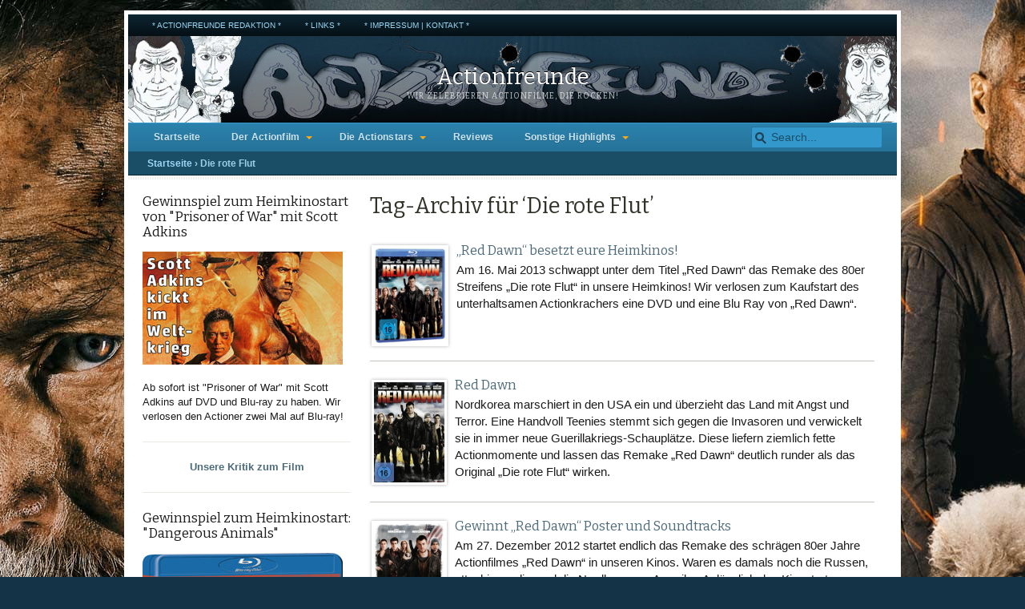

--- FILE ---
content_type: text/html; charset=UTF-8
request_url: https://www.actionfreunde.de/tag/die-rote-flut/
body_size: 14371
content:
<!DOCTYPE html>
<html lang="de">
<head>
	<meta charset="UTF-8" />
	<title>Actionfreunde | Tag-Archiv fürDie rote Flut Archive - Actionfreunde</title>
	<meta name="viewport" content="width=device-width, initial-scale=1.0" />
		<link rel="pingback" href="https://www.actionfreunde.de/xmlrpc.php" />
<meta name='robots' content='index, follow, max-image-preview:large, max-snippet:-1, max-video-preview:-1' />

	<!-- This site is optimized with the Yoast SEO plugin v26.6 - https://yoast.com/wordpress/plugins/seo/ -->
	<link rel="canonical" href="https://www.actionfreunde.de/tag/die-rote-flut/" />
	<meta property="og:locale" content="de_DE" />
	<meta property="og:type" content="article" />
	<meta property="og:title" content="Die rote Flut Archive - Actionfreunde" />
	<meta property="og:url" content="https://www.actionfreunde.de/tag/die-rote-flut/" />
	<meta property="og:site_name" content="Actionfreunde" />
	<meta name="twitter:card" content="summary_large_image" />
	<script type="application/ld+json" class="yoast-schema-graph">{"@context":"https://schema.org","@graph":[{"@type":"CollectionPage","@id":"https://www.actionfreunde.de/tag/die-rote-flut/","url":"https://www.actionfreunde.de/tag/die-rote-flut/","name":"Die rote Flut Archive - Actionfreunde","isPartOf":{"@id":"https://www.actionfreunde.de/#website"},"primaryImageOfPage":{"@id":"https://www.actionfreunde.de/tag/die-rote-flut/#primaryimage"},"image":{"@id":"https://www.actionfreunde.de/tag/die-rote-flut/#primaryimage"},"thumbnailUrl":"https://www.actionfreunde.de/wp-content/uploads/red-dawn-01.jpg","breadcrumb":{"@id":"https://www.actionfreunde.de/tag/die-rote-flut/#breadcrumb"},"inLanguage":"de"},{"@type":"ImageObject","inLanguage":"de","@id":"https://www.actionfreunde.de/tag/die-rote-flut/#primaryimage","url":"https://www.actionfreunde.de/wp-content/uploads/red-dawn-01.jpg","contentUrl":"https://www.actionfreunde.de/wp-content/uploads/red-dawn-01.jpg","width":337,"height":450,"caption":"Gewinnt \"Red Dawn\" auf DVD oder Blu Ray!"},{"@type":"BreadcrumbList","@id":"https://www.actionfreunde.de/tag/die-rote-flut/#breadcrumb","itemListElement":[{"@type":"ListItem","position":1,"name":"Startseite","item":"https://www.actionfreunde.de/"},{"@type":"ListItem","position":2,"name":"Die rote Flut"}]},{"@type":"WebSite","@id":"https://www.actionfreunde.de/#website","url":"https://www.actionfreunde.de/","name":"Actionfreunde","description":"Wir zelebrieren Actionfilme, die rocken!","potentialAction":[{"@type":"SearchAction","target":{"@type":"EntryPoint","urlTemplate":"https://www.actionfreunde.de/?s={search_term_string}"},"query-input":{"@type":"PropertyValueSpecification","valueRequired":true,"valueName":"search_term_string"}}],"inLanguage":"de"}]}</script>
	<!-- / Yoast SEO plugin. -->


<link rel="alternate" type="application/rss+xml" title="Actionfreunde &raquo; Feed" href="https://www.actionfreunde.de/feed/" />
<link rel="alternate" type="application/rss+xml" title="Actionfreunde &raquo; Kommentar-Feed" href="https://www.actionfreunde.de/comments/feed/" />
<link rel="alternate" type="application/rss+xml" title="Actionfreunde &raquo; Die rote Flut Schlagwort-Feed" href="https://www.actionfreunde.de/tag/die-rote-flut/feed/" />
<style id='wp-img-auto-sizes-contain-inline-css' type='text/css'>
img:is([sizes=auto i],[sizes^="auto," i]){contain-intrinsic-size:3000px 1500px}
/*# sourceURL=wp-img-auto-sizes-contain-inline-css */
</style>
<link rel='stylesheet' id='twb-open-sans-css' href='https://www.actionfreunde.de/wp-content/uploads/fonts/a0836a10dcd59be781fc406e184a2f31/font.css?v=1669582717' type='text/css' media='all' />
<link rel='stylesheet' id='twbbwg-global-css' href='https://www.actionfreunde.de/wp-content/plugins/photo-gallery/booster/assets/css/global.css?ver=1.0.0' type='text/css' media='all' />
<style id='wp-emoji-styles-inline-css' type='text/css'>

	img.wp-smiley, img.emoji {
		display: inline !important;
		border: none !important;
		box-shadow: none !important;
		height: 1em !important;
		width: 1em !important;
		margin: 0 0.07em !important;
		vertical-align: -0.1em !important;
		background: none !important;
		padding: 0 !important;
	}
/*# sourceURL=wp-emoji-styles-inline-css */
</style>
<style id='wp-block-library-inline-css' type='text/css'>
:root{--wp-block-synced-color:#7a00df;--wp-block-synced-color--rgb:122,0,223;--wp-bound-block-color:var(--wp-block-synced-color);--wp-editor-canvas-background:#ddd;--wp-admin-theme-color:#007cba;--wp-admin-theme-color--rgb:0,124,186;--wp-admin-theme-color-darker-10:#006ba1;--wp-admin-theme-color-darker-10--rgb:0,107,160.5;--wp-admin-theme-color-darker-20:#005a87;--wp-admin-theme-color-darker-20--rgb:0,90,135;--wp-admin-border-width-focus:2px}@media (min-resolution:192dpi){:root{--wp-admin-border-width-focus:1.5px}}.wp-element-button{cursor:pointer}:root .has-very-light-gray-background-color{background-color:#eee}:root .has-very-dark-gray-background-color{background-color:#313131}:root .has-very-light-gray-color{color:#eee}:root .has-very-dark-gray-color{color:#313131}:root .has-vivid-green-cyan-to-vivid-cyan-blue-gradient-background{background:linear-gradient(135deg,#00d084,#0693e3)}:root .has-purple-crush-gradient-background{background:linear-gradient(135deg,#34e2e4,#4721fb 50%,#ab1dfe)}:root .has-hazy-dawn-gradient-background{background:linear-gradient(135deg,#faaca8,#dad0ec)}:root .has-subdued-olive-gradient-background{background:linear-gradient(135deg,#fafae1,#67a671)}:root .has-atomic-cream-gradient-background{background:linear-gradient(135deg,#fdd79a,#004a59)}:root .has-nightshade-gradient-background{background:linear-gradient(135deg,#330968,#31cdcf)}:root .has-midnight-gradient-background{background:linear-gradient(135deg,#020381,#2874fc)}:root{--wp--preset--font-size--normal:16px;--wp--preset--font-size--huge:42px}.has-regular-font-size{font-size:1em}.has-larger-font-size{font-size:2.625em}.has-normal-font-size{font-size:var(--wp--preset--font-size--normal)}.has-huge-font-size{font-size:var(--wp--preset--font-size--huge)}.has-text-align-center{text-align:center}.has-text-align-left{text-align:left}.has-text-align-right{text-align:right}.has-fit-text{white-space:nowrap!important}#end-resizable-editor-section{display:none}.aligncenter{clear:both}.items-justified-left{justify-content:flex-start}.items-justified-center{justify-content:center}.items-justified-right{justify-content:flex-end}.items-justified-space-between{justify-content:space-between}.screen-reader-text{border:0;clip-path:inset(50%);height:1px;margin:-1px;overflow:hidden;padding:0;position:absolute;width:1px;word-wrap:normal!important}.screen-reader-text:focus{background-color:#ddd;clip-path:none;color:#444;display:block;font-size:1em;height:auto;left:5px;line-height:normal;padding:15px 23px 14px;text-decoration:none;top:5px;width:auto;z-index:100000}html :where(.has-border-color){border-style:solid}html :where([style*=border-top-color]){border-top-style:solid}html :where([style*=border-right-color]){border-right-style:solid}html :where([style*=border-bottom-color]){border-bottom-style:solid}html :where([style*=border-left-color]){border-left-style:solid}html :where([style*=border-width]){border-style:solid}html :where([style*=border-top-width]){border-top-style:solid}html :where([style*=border-right-width]){border-right-style:solid}html :where([style*=border-bottom-width]){border-bottom-style:solid}html :where([style*=border-left-width]){border-left-style:solid}html :where(img[class*=wp-image-]){height:auto;max-width:100%}:where(figure){margin:0 0 1em}html :where(.is-position-sticky){--wp-admin--admin-bar--position-offset:var(--wp-admin--admin-bar--height,0px)}@media screen and (max-width:600px){html :where(.is-position-sticky){--wp-admin--admin-bar--position-offset:0px}}

/*# sourceURL=wp-block-library-inline-css */
</style><style id='global-styles-inline-css' type='text/css'>
:root{--wp--preset--aspect-ratio--square: 1;--wp--preset--aspect-ratio--4-3: 4/3;--wp--preset--aspect-ratio--3-4: 3/4;--wp--preset--aspect-ratio--3-2: 3/2;--wp--preset--aspect-ratio--2-3: 2/3;--wp--preset--aspect-ratio--16-9: 16/9;--wp--preset--aspect-ratio--9-16: 9/16;--wp--preset--color--black: #000000;--wp--preset--color--cyan-bluish-gray: #abb8c3;--wp--preset--color--white: #ffffff;--wp--preset--color--pale-pink: #f78da7;--wp--preset--color--vivid-red: #cf2e2e;--wp--preset--color--luminous-vivid-orange: #ff6900;--wp--preset--color--luminous-vivid-amber: #fcb900;--wp--preset--color--light-green-cyan: #7bdcb5;--wp--preset--color--vivid-green-cyan: #00d084;--wp--preset--color--pale-cyan-blue: #8ed1fc;--wp--preset--color--vivid-cyan-blue: #0693e3;--wp--preset--color--vivid-purple: #9b51e0;--wp--preset--gradient--vivid-cyan-blue-to-vivid-purple: linear-gradient(135deg,rgb(6,147,227) 0%,rgb(155,81,224) 100%);--wp--preset--gradient--light-green-cyan-to-vivid-green-cyan: linear-gradient(135deg,rgb(122,220,180) 0%,rgb(0,208,130) 100%);--wp--preset--gradient--luminous-vivid-amber-to-luminous-vivid-orange: linear-gradient(135deg,rgb(252,185,0) 0%,rgb(255,105,0) 100%);--wp--preset--gradient--luminous-vivid-orange-to-vivid-red: linear-gradient(135deg,rgb(255,105,0) 0%,rgb(207,46,46) 100%);--wp--preset--gradient--very-light-gray-to-cyan-bluish-gray: linear-gradient(135deg,rgb(238,238,238) 0%,rgb(169,184,195) 100%);--wp--preset--gradient--cool-to-warm-spectrum: linear-gradient(135deg,rgb(74,234,220) 0%,rgb(151,120,209) 20%,rgb(207,42,186) 40%,rgb(238,44,130) 60%,rgb(251,105,98) 80%,rgb(254,248,76) 100%);--wp--preset--gradient--blush-light-purple: linear-gradient(135deg,rgb(255,206,236) 0%,rgb(152,150,240) 100%);--wp--preset--gradient--blush-bordeaux: linear-gradient(135deg,rgb(254,205,165) 0%,rgb(254,45,45) 50%,rgb(107,0,62) 100%);--wp--preset--gradient--luminous-dusk: linear-gradient(135deg,rgb(255,203,112) 0%,rgb(199,81,192) 50%,rgb(65,88,208) 100%);--wp--preset--gradient--pale-ocean: linear-gradient(135deg,rgb(255,245,203) 0%,rgb(182,227,212) 50%,rgb(51,167,181) 100%);--wp--preset--gradient--electric-grass: linear-gradient(135deg,rgb(202,248,128) 0%,rgb(113,206,126) 100%);--wp--preset--gradient--midnight: linear-gradient(135deg,rgb(2,3,129) 0%,rgb(40,116,252) 100%);--wp--preset--font-size--small: 13px;--wp--preset--font-size--medium: 20px;--wp--preset--font-size--large: 36px;--wp--preset--font-size--x-large: 42px;--wp--preset--spacing--20: 0.44rem;--wp--preset--spacing--30: 0.67rem;--wp--preset--spacing--40: 1rem;--wp--preset--spacing--50: 1.5rem;--wp--preset--spacing--60: 2.25rem;--wp--preset--spacing--70: 3.38rem;--wp--preset--spacing--80: 5.06rem;--wp--preset--shadow--natural: 6px 6px 9px rgba(0, 0, 0, 0.2);--wp--preset--shadow--deep: 12px 12px 50px rgba(0, 0, 0, 0.4);--wp--preset--shadow--sharp: 6px 6px 0px rgba(0, 0, 0, 0.2);--wp--preset--shadow--outlined: 6px 6px 0px -3px rgb(255, 255, 255), 6px 6px rgb(0, 0, 0);--wp--preset--shadow--crisp: 6px 6px 0px rgb(0, 0, 0);}:where(.is-layout-flex){gap: 0.5em;}:where(.is-layout-grid){gap: 0.5em;}body .is-layout-flex{display: flex;}.is-layout-flex{flex-wrap: wrap;align-items: center;}.is-layout-flex > :is(*, div){margin: 0;}body .is-layout-grid{display: grid;}.is-layout-grid > :is(*, div){margin: 0;}:where(.wp-block-columns.is-layout-flex){gap: 2em;}:where(.wp-block-columns.is-layout-grid){gap: 2em;}:where(.wp-block-post-template.is-layout-flex){gap: 1.25em;}:where(.wp-block-post-template.is-layout-grid){gap: 1.25em;}.has-black-color{color: var(--wp--preset--color--black) !important;}.has-cyan-bluish-gray-color{color: var(--wp--preset--color--cyan-bluish-gray) !important;}.has-white-color{color: var(--wp--preset--color--white) !important;}.has-pale-pink-color{color: var(--wp--preset--color--pale-pink) !important;}.has-vivid-red-color{color: var(--wp--preset--color--vivid-red) !important;}.has-luminous-vivid-orange-color{color: var(--wp--preset--color--luminous-vivid-orange) !important;}.has-luminous-vivid-amber-color{color: var(--wp--preset--color--luminous-vivid-amber) !important;}.has-light-green-cyan-color{color: var(--wp--preset--color--light-green-cyan) !important;}.has-vivid-green-cyan-color{color: var(--wp--preset--color--vivid-green-cyan) !important;}.has-pale-cyan-blue-color{color: var(--wp--preset--color--pale-cyan-blue) !important;}.has-vivid-cyan-blue-color{color: var(--wp--preset--color--vivid-cyan-blue) !important;}.has-vivid-purple-color{color: var(--wp--preset--color--vivid-purple) !important;}.has-black-background-color{background-color: var(--wp--preset--color--black) !important;}.has-cyan-bluish-gray-background-color{background-color: var(--wp--preset--color--cyan-bluish-gray) !important;}.has-white-background-color{background-color: var(--wp--preset--color--white) !important;}.has-pale-pink-background-color{background-color: var(--wp--preset--color--pale-pink) !important;}.has-vivid-red-background-color{background-color: var(--wp--preset--color--vivid-red) !important;}.has-luminous-vivid-orange-background-color{background-color: var(--wp--preset--color--luminous-vivid-orange) !important;}.has-luminous-vivid-amber-background-color{background-color: var(--wp--preset--color--luminous-vivid-amber) !important;}.has-light-green-cyan-background-color{background-color: var(--wp--preset--color--light-green-cyan) !important;}.has-vivid-green-cyan-background-color{background-color: var(--wp--preset--color--vivid-green-cyan) !important;}.has-pale-cyan-blue-background-color{background-color: var(--wp--preset--color--pale-cyan-blue) !important;}.has-vivid-cyan-blue-background-color{background-color: var(--wp--preset--color--vivid-cyan-blue) !important;}.has-vivid-purple-background-color{background-color: var(--wp--preset--color--vivid-purple) !important;}.has-black-border-color{border-color: var(--wp--preset--color--black) !important;}.has-cyan-bluish-gray-border-color{border-color: var(--wp--preset--color--cyan-bluish-gray) !important;}.has-white-border-color{border-color: var(--wp--preset--color--white) !important;}.has-pale-pink-border-color{border-color: var(--wp--preset--color--pale-pink) !important;}.has-vivid-red-border-color{border-color: var(--wp--preset--color--vivid-red) !important;}.has-luminous-vivid-orange-border-color{border-color: var(--wp--preset--color--luminous-vivid-orange) !important;}.has-luminous-vivid-amber-border-color{border-color: var(--wp--preset--color--luminous-vivid-amber) !important;}.has-light-green-cyan-border-color{border-color: var(--wp--preset--color--light-green-cyan) !important;}.has-vivid-green-cyan-border-color{border-color: var(--wp--preset--color--vivid-green-cyan) !important;}.has-pale-cyan-blue-border-color{border-color: var(--wp--preset--color--pale-cyan-blue) !important;}.has-vivid-cyan-blue-border-color{border-color: var(--wp--preset--color--vivid-cyan-blue) !important;}.has-vivid-purple-border-color{border-color: var(--wp--preset--color--vivid-purple) !important;}.has-vivid-cyan-blue-to-vivid-purple-gradient-background{background: var(--wp--preset--gradient--vivid-cyan-blue-to-vivid-purple) !important;}.has-light-green-cyan-to-vivid-green-cyan-gradient-background{background: var(--wp--preset--gradient--light-green-cyan-to-vivid-green-cyan) !important;}.has-luminous-vivid-amber-to-luminous-vivid-orange-gradient-background{background: var(--wp--preset--gradient--luminous-vivid-amber-to-luminous-vivid-orange) !important;}.has-luminous-vivid-orange-to-vivid-red-gradient-background{background: var(--wp--preset--gradient--luminous-vivid-orange-to-vivid-red) !important;}.has-very-light-gray-to-cyan-bluish-gray-gradient-background{background: var(--wp--preset--gradient--very-light-gray-to-cyan-bluish-gray) !important;}.has-cool-to-warm-spectrum-gradient-background{background: var(--wp--preset--gradient--cool-to-warm-spectrum) !important;}.has-blush-light-purple-gradient-background{background: var(--wp--preset--gradient--blush-light-purple) !important;}.has-blush-bordeaux-gradient-background{background: var(--wp--preset--gradient--blush-bordeaux) !important;}.has-luminous-dusk-gradient-background{background: var(--wp--preset--gradient--luminous-dusk) !important;}.has-pale-ocean-gradient-background{background: var(--wp--preset--gradient--pale-ocean) !important;}.has-electric-grass-gradient-background{background: var(--wp--preset--gradient--electric-grass) !important;}.has-midnight-gradient-background{background: var(--wp--preset--gradient--midnight) !important;}.has-small-font-size{font-size: var(--wp--preset--font-size--small) !important;}.has-medium-font-size{font-size: var(--wp--preset--font-size--medium) !important;}.has-large-font-size{font-size: var(--wp--preset--font-size--large) !important;}.has-x-large-font-size{font-size: var(--wp--preset--font-size--x-large) !important;}
/*# sourceURL=global-styles-inline-css */
</style>

<style id='classic-theme-styles-inline-css' type='text/css'>
/*! This file is auto-generated */
.wp-block-button__link{color:#fff;background-color:#32373c;border-radius:9999px;box-shadow:none;text-decoration:none;padding:calc(.667em + 2px) calc(1.333em + 2px);font-size:1.125em}.wp-block-file__button{background:#32373c;color:#fff;text-decoration:none}
/*# sourceURL=/wp-includes/css/classic-themes.min.css */
</style>
<link rel='stylesheet' id='bwg_fonts-css' href='https://www.actionfreunde.de/wp-content/plugins/photo-gallery/css/bwg-fonts/fonts.css?ver=0.0.1' type='text/css' media='all' />
<link rel='stylesheet' id='sumoselect-css' href='https://www.actionfreunde.de/wp-content/plugins/photo-gallery/css/sumoselect.min.css?ver=3.4.6' type='text/css' media='all' />
<link rel='stylesheet' id='mCustomScrollbar-css' href='https://www.actionfreunde.de/wp-content/plugins/photo-gallery/css/jquery.mCustomScrollbar.min.css?ver=3.1.5' type='text/css' media='all' />
<link rel='stylesheet' id='bwg_frontend-css' href='https://www.actionfreunde.de/wp-content/plugins/photo-gallery/css/styles.min.css?ver=1.8.35' type='text/css' media='all' />
<link rel='stylesheet' id='mimbopro-style-css' href='https://www.actionfreunde.de/wp-content/themes/mimbopro/style.css?ver=1.0' type='text/css' media='all' />
<link rel='stylesheet' id='mimbopro-style-nav-css' href='https://www.actionfreunde.de/wp-content/themes/mimbopro/css/nav.css?ver=1.0' type='text/css' media='all' />
<link rel='stylesheet' id='mimbopro-style-responsive-css' href='https://www.actionfreunde.de/wp-content/themes/mimbopro/css/responsive.css?ver=1.0' type='text/css' media='all' />
<link rel='stylesheet' id='mimbopro-style-print-css' href='https://www.actionfreunde.de/wp-content/themes/mimbopro/css/print.css?ver=1.0' type='text/css' media='print' />
<link rel='stylesheet' id='mimbopro-style-font-bitter-css' href='https://www.actionfreunde.de/wp-content/uploads/fonts/00cff8484f4e7cf51d06df29d2853a8b/font.css?v=1666804016' type='text/css' media='all' />
<link rel='stylesheet' id='really_simple_share_style-css' href='https://www.actionfreunde.de/wp-content/plugins/really-simple-facebook-twitter-share-buttons/style.css?ver=6.9' type='text/css' media='all' />
<script type="text/javascript" src="https://www.actionfreunde.de/wp-includes/js/jquery/jquery.min.js?ver=3.7.1" id="jquery-core-js"></script>
<script type="text/javascript" src="https://www.actionfreunde.de/wp-includes/js/jquery/jquery-migrate.min.js?ver=3.4.1" id="jquery-migrate-js"></script>
<script type="text/javascript" src="https://www.actionfreunde.de/wp-content/plugins/photo-gallery/booster/assets/js/circle-progress.js?ver=1.2.2" id="twbbwg-circle-js"></script>
<script type="text/javascript" id="twbbwg-global-js-extra">
/* <![CDATA[ */
var twb = {"nonce":"f49a7efef5","ajax_url":"https://www.actionfreunde.de/wp-admin/admin-ajax.php","plugin_url":"https://www.actionfreunde.de/wp-content/plugins/photo-gallery/booster","href":"https://www.actionfreunde.de/wp-admin/admin.php?page=twbbwg_photo-gallery"};
var twb = {"nonce":"f49a7efef5","ajax_url":"https://www.actionfreunde.de/wp-admin/admin-ajax.php","plugin_url":"https://www.actionfreunde.de/wp-content/plugins/photo-gallery/booster","href":"https://www.actionfreunde.de/wp-admin/admin.php?page=twbbwg_photo-gallery"};
//# sourceURL=twbbwg-global-js-extra
/* ]]> */
</script>
<script type="text/javascript" src="https://www.actionfreunde.de/wp-content/plugins/photo-gallery/booster/assets/js/global.js?ver=1.0.0" id="twbbwg-global-js"></script>
<script type="text/javascript" src="https://www.actionfreunde.de/wp-content/plugins/photo-gallery/js/jquery.lazy.min.js?ver=1.8.35" id="bwg_lazyload-js"></script>
<script type="text/javascript" src="https://www.actionfreunde.de/wp-content/plugins/photo-gallery/js/jquery.sumoselect.min.js?ver=3.4.6" id="sumoselect-js"></script>
<script type="text/javascript" src="https://www.actionfreunde.de/wp-content/plugins/photo-gallery/js/tocca.min.js?ver=2.0.9" id="bwg_mobile-js"></script>
<script type="text/javascript" src="https://www.actionfreunde.de/wp-content/plugins/photo-gallery/js/jquery.mCustomScrollbar.concat.min.js?ver=3.1.5" id="mCustomScrollbar-js"></script>
<script type="text/javascript" src="https://www.actionfreunde.de/wp-content/plugins/photo-gallery/js/jquery.fullscreen.min.js?ver=0.6.0" id="jquery-fullscreen-js"></script>
<script type="text/javascript" id="bwg_frontend-js-extra">
/* <![CDATA[ */
var bwg_objectsL10n = {"bwg_field_required":"Feld ist erforderlich.","bwg_mail_validation":"Dies ist keine g\u00fcltige E-Mail-Adresse.","bwg_search_result":"Es gibt keine Bilder, die deiner Suche entsprechen.","bwg_select_tag":"Select Tag","bwg_order_by":"Order By","bwg_search":"Suchen","bwg_show_ecommerce":"Show Ecommerce","bwg_hide_ecommerce":"Hide Ecommerce","bwg_show_comments":"Kommentare anzeigen","bwg_hide_comments":"Kommentare ausblenden","bwg_restore":"Wiederherstellen","bwg_maximize":"Maximieren","bwg_fullscreen":"Vollbild","bwg_exit_fullscreen":"Vollbild verlassen","bwg_search_tag":"SEARCH...","bwg_tag_no_match":"No tags found","bwg_all_tags_selected":"All tags selected","bwg_tags_selected":"tags selected","play":"Wiedergeben","pause":"Pause","is_pro":"","bwg_play":"Wiedergeben","bwg_pause":"Pause","bwg_hide_info":"Info ausblenden","bwg_show_info":"Info anzeigen","bwg_hide_rating":"Hide rating","bwg_show_rating":"Show rating","ok":"Ok","cancel":"Cancel","select_all":"Select all","lazy_load":"1","lazy_loader":"https://www.actionfreunde.de/wp-content/plugins/photo-gallery/images/ajax_loader.png","front_ajax":"0","bwg_tag_see_all":"see all tags","bwg_tag_see_less":"see less tags"};
//# sourceURL=bwg_frontend-js-extra
/* ]]> */
</script>
<script type="text/javascript" src="https://www.actionfreunde.de/wp-content/plugins/photo-gallery/js/scripts.min.js?ver=1.8.35" id="bwg_frontend-js"></script>
<script type="text/javascript" src="https://www.actionfreunde.de/wp-content/themes/mimbopro/js/superfish.js?ver=1.5.5" id="mimbopro-script-bm_superfish-js"></script>
<script type="text/javascript" src="https://www.actionfreunde.de/wp-content/themes/mimbopro/js/responsiveNavigation.js?ver=6.9" id="mimbopro-script-responsiveNavigation-js"></script>
<style>
	a, a:visited { color:#4e6b7a; }
	a:hover { color:#27363d; }
	#navbar {
		background: #267399;background: -moz-linear-gradient(top,  #2b82ad 0%, #267399 100%);background: -webkit-gradient(linear, left top, left bottom, color-stop(0%,#2b82ad), color-stop(100%,#267399));background: -webkit-linear-gradient(top, #2b82ad 0%, #267399 100%);background: -o-linear-gradient(top, #2b82ad 0%,#267399 100%);background: -ms-linear-gradient(top, #2b82ad 0%,#267399 100%);background: linear-gradient(to bottom, #2b82ad 0%,#267399 100%);		border-top-color:#3399cc;
		border-bottom-color:#1a4d66;
	}
	#navbar #s {
		background:#3399cc;
		border-color:#267399;
	}
	#navbar #s:focus { background:#fff; }
	#nav .current-cat a, #nav .current-cat a:visited, #nav .current_page_item a, #nav .current_page_item a:visited {
		background-color:#1a4d66;
		color:#9acde6;
		border-top-color:#0d2633;
		border-bottom-color:#2b82ad;
	}
	#nav li:hover, #nav a:focus, #nav a:hover, #nav a:active, #nav .current-cat .children a:hover,#nav .current-cat .children, #nav li li {
		background:#3399cc;
		color:#000000;
	}
	#nav a, #nav a:visited { color:#cce5f2 ; }
	#upper {
		background-color: #3399cc;
		color:#000000;
		border-color: #2b82ad;
	}
	#upper a, #upper a:visited { color: #000000; }
	#upper a:hover { color: #e6f5fc; }
	#lead {
		background-color: #2b82ad;
		color:#ffffff;
	}
	#lead img { border-color: #267399; }
	#lead a, #lead a:visited { color: #e6f5fc; }
	#lead a:hover { color: #ceebfa; }
	#lead .date { color: #ceebfa; }
	#recent h3 { color:#000000; }
	#recent li { border-color:#66b3d9; }
	.whitebox h3.catcolor1, .whitebox h3.catcolor2, .whitebox h3.catcolor3 {
		background: #267399;background: -moz-linear-gradient(top,  #1a4d66 0%, #267399 100%);background: -webkit-gradient(linear, left top, left bottom, color-stop(0%,#1a4d66), color-stop(100%,#267399));background: -webkit-linear-gradient(top, #1a4d66 0%, #267399 100%);background: -o-linear-gradient(top, #1a4d66 0%,#267399 100%);background: -ms-linear-gradient(top, #1a4d66 0%,#267399 100%);background: linear-gradient(to bottom, #1a4d66 0%,#267399 100%);		color:#cce5f2;
		border-bottom-color:#0d2633;
	}
	#breadcrumbs {
		background-color: #1a4d66;
		color:#9acde6;
		border-color:#0d2633;
	}
	#breadcrumbs a, #breadcrumbs a:visited { color:#9cd6f3; }
	.subfeature {
		background-color: #ebf5fa;
		color:#267399;
		border-bottom-color:#cce5f2;
	}
	.subfeature a, .subfeature a:visited { color:#4e6b7a; }
	#meta {
		background-color:#1a4d66;
		color:#9acde6;
	}
	#meta a, #meta a:visited { color:#9cd6f3; }
	#meta h3 { border-color:#3399cc; }
	#nav-secondary, footer {
		background: #050f14;background: -moz-linear-gradient(top,  #0d2633 0%, #050f14 100%);background: -webkit-gradient(linear, left top, left bottom, color-stop(0%,#0d2633), color-stop(100%,#050f14));background: -webkit-linear-gradient(top, #0d2633 0%, #050f14 100%);background: -o-linear-gradient(top, #0d2633 0%,#050f14 100%);background: -ms-linear-gradient(top, #0d2633 0%,#050f14 100%);background: linear-gradient(to bottom, #0d2633 0%,#050f14 100%);		color:#66b3d9;
	}
	#nav-secondary a, #nav-secondary a:visited, footer a, footer a:visited { color:#9cd6f3; }
	#nav-secondary a:hover, footer a:hover { color:#9cd6f3; }
	#nav-secondary li li { background:#0d2633; }
</style>
<link rel="https://api.w.org/" href="https://www.actionfreunde.de/wp-json/" /><link rel="alternate" title="JSON" type="application/json" href="https://www.actionfreunde.de/wp-json/wp/v2/tags/556" /><link rel="EditURI" type="application/rsd+xml" title="RSD" href="https://www.actionfreunde.de/xmlrpc.php?rsd" />
<meta name="generator" content="WordPress 6.9" />
<script type="text/javascript">
        //<![CDATA[
        
      !function(d,s,id){var js,fjs=d.getElementsByTagName(s)[0];if(!d.getElementById(id)){js=d.createElement(s);js.id=id;js.src="https://platform.twitter.com/widgets.js";fjs.parentNode.insertBefore(js,fjs);}}(document,"script","twitter-wjs");
      
        //]]>
  		</script><style type="text/css">
#masthead {
	background-image: url(https://www.actionfreunde.de/wp-content/uploads/actionfreunde-banner-00.jpg);
}
#masthead #logo, #masthead #logo a, #masthead #description {
color:#ffffff;}
</style>
<style type="text/css" id="custom-background-css">
body.custom-background { background-image: url("https://www.actionfreunde.de/wp-content/uploads/wallpaper-sisu-2-1.jpg"); background-position: center top; background-size: auto; background-repeat: repeat; background-attachment: fixed; }
</style>
	<link rel="icon" href="https://www.actionfreunde.de/wp-content/uploads/cropped-loch1-32x32.jpg" sizes="32x32" />
<link rel="icon" href="https://www.actionfreunde.de/wp-content/uploads/cropped-loch1-192x192.jpg" sizes="192x192" />
<link rel="apple-touch-icon" href="https://www.actionfreunde.de/wp-content/uploads/cropped-loch1-180x180.jpg" />
<meta name="msapplication-TileImage" content="https://www.actionfreunde.de/wp-content/uploads/cropped-loch1-270x270.jpg" />
	<script type="text/javascript">
		if (window == window.top) {
			jQuery(document).ready(function() {

				jQuery('#nav').responsiveNavigation ();
				jQuery("ul.nav").superfish({
					animation:   {opacity:"show",height:"show"},
		            speed:       "normal",
		            dropShadows: false
				});
			});
		}
	</script>
	<!--[if lt IE 9]><script src="https://www.actionfreunde.de/wp-content/themes/mimbopro/js/html5.js" type="text/javascript"></script><![endif]-->
</head>
<body class="archive tag tag-die-rote-flut tag-556 custom-background wp-theme-mimbopro" id="interior">
	<section id="page">
<ul id="nav-secondary" class="clearfloat nav"><li id="menu-item-13573" class="menu-item menu-item-type-post_type menu-item-object-page menu-item-13573"><a href="https://www.actionfreunde.de/redaktion/">* Actionfreunde Redaktion *</a></li>
<li id="menu-item-13566" class="menu-item menu-item-type-post_type menu-item-object-page menu-item-13566"><a href="https://www.actionfreunde.de/links/">* Links *</a></li>
<li id="menu-item-13569" class="menu-item menu-item-type-post_type menu-item-object-page menu-item-13569"><a href="https://www.actionfreunde.de/impressum/">* Impressum | Kontakt *</a></li>
</ul>		<header id="masthead">
			<div id="logo">
				<a href="https://www.actionfreunde.de/" title="Startseite">Actionfreunde</a>
			</div>
			<div id="description">Wir zelebrieren Actionfilme, die rocken!</div>
		</header>
		<nav id="navbar" class="clearfloat">
<ul id="nav" class="left clearfloat nav"><li id="menu-item-13603" class="menu-item menu-item-type-custom menu-item-object-custom menu-item-home menu-item-13603"><a href="http://www.actionfreunde.de">Startseite</a></li>
<li id="menu-item-13590" class="menu-item menu-item-type-taxonomy menu-item-object-category menu-item-has-children menu-item-13590"><a href="https://www.actionfreunde.de/category/actionfilme/">Der Actionfilm</a>
<ul class="sub-menu">
	<li id="menu-item-13592" class="menu-item menu-item-type-taxonomy menu-item-object-category menu-item-13592"><a href="https://www.actionfreunde.de/category/actionfilme/besteactionfilme/">Hitlisten</a></li>
	<li id="menu-item-13609" class="menu-item menu-item-type-taxonomy menu-item-object-category menu-item-13609"><a href="https://www.actionfreunde.de/category/actionfilme/themenspecials/">Themenspecials</a></li>
	<li id="menu-item-13607" class="menu-item menu-item-type-taxonomy menu-item-object-category menu-item-13607"><a href="https://www.actionfreunde.de/category/actionfilme/interviews/">Interviews</a></li>
	<li id="menu-item-13604" class="menu-item menu-item-type-taxonomy menu-item-object-category menu-item-13604"><a href="https://www.actionfreunde.de/category/actionfilme/erlebnisberichte/">Actionfreunde live vor Ort</a></li>
	<li id="menu-item-40540" class="menu-item menu-item-type-taxonomy menu-item-object-category menu-item-40540"><a href="https://www.actionfreunde.de/category/actionfilme/fratzengeballer-podcast/">Fratzengeballer &#8211; Actionfreunde-Podcast</a></li>
	<li id="menu-item-13606" class="menu-item menu-item-type-taxonomy menu-item-object-category menu-item-13606"><a href="https://www.actionfreunde.de/category/actionfilme/comictipps/">Comictipps</a></li>
	<li id="menu-item-13605" class="menu-item menu-item-type-taxonomy menu-item-object-category menu-item-13605"><a href="https://www.actionfreunde.de/category/actionfilme/buchtipps/">Buchtipps</a></li>
	<li id="menu-item-13608" class="menu-item menu-item-type-taxonomy menu-item-object-category menu-item-13608"><a href="https://www.actionfreunde.de/category/actionfilme/news/">News</a></li>
	<li id="menu-item-13602" class="menu-item menu-item-type-taxonomy menu-item-object-category menu-item-13602"><a href="https://www.actionfreunde.de/category/actionfilme/humor/">Spaß</a></li>
</ul>
</li>
<li id="menu-item-13591" class="menu-item menu-item-type-taxonomy menu-item-object-category menu-item-has-children menu-item-13591"><a href="https://www.actionfreunde.de/category/actionstars/">Die Actionstars</a>
<ul class="sub-menu">
	<li id="menu-item-13611" class="menu-item menu-item-type-taxonomy menu-item-object-category menu-item-13611"><a href="https://www.actionfreunde.de/category/actionstars/actionhelden/">Actionhelden</a></li>
	<li id="menu-item-13612" class="menu-item menu-item-type-taxonomy menu-item-object-category menu-item-13612"><a href="https://www.actionfreunde.de/category/actionstars/actionheldinnen/">Powerfrauen</a></li>
	<li id="menu-item-13610" class="menu-item menu-item-type-taxonomy menu-item-object-category menu-item-13610"><a href="https://www.actionfreunde.de/category/actionstars/actionregisseure/">Action-Regisseure</a></li>
</ul>
</li>
<li id="menu-item-13593" class="menu-item menu-item-type-taxonomy menu-item-object-category menu-item-13593"><a href="https://www.actionfreunde.de/category/reviews/">Reviews</a></li>
<li id="menu-item-13594" class="menu-item menu-item-type-taxonomy menu-item-object-category menu-item-has-children menu-item-13594"><a href="https://www.actionfreunde.de/category/actionhighlights/">Sonstige Highlights</a>
<ul class="sub-menu">
	<li id="menu-item-13595" class="menu-item menu-item-type-taxonomy menu-item-object-category menu-item-13595"><a href="https://www.actionfreunde.de/category/actionhighlights/gewinnspiel-actionhighlights/">Gewinnspiele</a></li>
	<li id="menu-item-13596" class="menu-item menu-item-type-taxonomy menu-item-object-category menu-item-has-children menu-item-13596"><a href="https://www.actionfreunde.de/category/actionhighlights/horror/">Horror</a>
	<ul class="sub-menu">
		<li id="menu-item-13597" class="menu-item menu-item-type-taxonomy menu-item-object-category menu-item-13597"><a href="https://www.actionfreunde.de/category/actionhighlights/horror/creature-feature/">Creature Feature</a></li>
		<li id="menu-item-13598" class="menu-item menu-item-type-taxonomy menu-item-object-category menu-item-13598"><a href="https://www.actionfreunde.de/category/actionhighlights/horror/creepy-hauntings/">Creepy Hauntings</a></li>
		<li id="menu-item-13599" class="menu-item menu-item-type-taxonomy menu-item-object-category menu-item-13599"><a href="https://www.actionfreunde.de/category/actionhighlights/horror/psychohorror/">Psychohorror</a></li>
		<li id="menu-item-13600" class="menu-item menu-item-type-taxonomy menu-item-object-category menu-item-13600"><a href="https://www.actionfreunde.de/category/actionhighlights/horror/slasher-movies/">Stalk and Slash</a></li>
		<li id="menu-item-13601" class="menu-item menu-item-type-taxonomy menu-item-object-category menu-item-13601"><a href="https://www.actionfreunde.de/category/actionhighlights/horror/horror-pit/">the Horror Pit</a></li>
	</ul>
</li>
</ul>
</li>
</ul>	<form method="get" class="searchform" action="https://www.actionfreunde.de/">
		<label>Search</label>
		<input type="text" value="" name="s" id="s" placeholder="Search..." />
		<input type="image" src="https://www.actionfreunde.de/wp-content/themes/mimbopro/images/magnify.png" id="searchsubmit" alt="search" />
	</form>
		</nav>
		<section id="breadcrumbs"><a href="https://www.actionfreunde.de/" class="breadcrumbLevel_1">Startseite</a> <b>&rsaquo;</b> <strong class="breadcrumbLevel_2">Die rote Flut</strong></section>
<div class="clearfloat stripes">

<div id="sidebar"><h3>Gewinnspiel zum Heimkinostart von "Prisoner of War" mit Scott Adkins</h3>
<p><a href="https://www.actionfreunde.de/gewinnspiel-actionfilm-prisoner-of-war-mit-scott-adkins/"><img src="https://www.actionfreunde.de/wp-content/uploads/prisoner-of-war-side.jpg" alt="Prisoner of War" /></a> </p>
<p style="font-size:13px">Ab sofort ist "Prisoner of War" mit Scott Adkins auf DVD und Blu-ray zu haben. Wir verlosen den Actioner zwei Mal auf Blu-ray!</p>
<p></p>
<hr>
<p style="font-size:13px" align="center"><a href="https://www.actionfreunde.de/prisoner-of-war/"><strong>Unsere Kritik zum Film</strong></a></p>
<p></p>
<hr>
<h3>Gewinnspiel zum Heimkinostart: "Dangerous Animals"</h3>
<p><a href="https://www.actionfreunde.de/gewinnspiel-serienkiller-haifilm-horror-dangerous-animals/"><img src="https://www.actionfreunde.de/wp-content/uploads/dangerous-animals-side.jpg" alt="Dangerous Animals" /></a> </p>
<p style="font-size:13px">Wir verlosen zum Heimkinostart von "Dangerous Animals", ein ebenso blutiger wie enorm unterhaltsamer Mix aus Creature Feature und Serienkillerstreifen, drei Blu-rays!</p>
<p></p>
<hr>
<p><a href="https://www.actionfreunde.de/dangerous-animals/"></p>
<p style="font-size:13px" align="center"><strong>Unsere Kritik zu "Dangerous Animals"</strong></p>
<p></a></p>
<hr>
<h3>Gewinnspiel zum Heimkinostart: "Afterburn"</h3>
<p><a href="https://www.actionfreunde.de/gewinnspiel-actionfilm-afterburn-dave-bautista/"><img src="https://www.actionfreunde.de/wp-content/uploads/afterburn-side.jpg" alt="Afterburn" /></a> </p>
<p style="font-size:13px">Dave Bautista ballert und prügelt sich durch eine dystopische Zukunft. Der Grund für die Bambule: die Mona Lisa! Wir verlosen anlässlich des Heimkinostarts von "Afterburn" eine Blu-ray und eine DVD.</p>
<p></p>
<hr>
<p><a href="https://www.actionfreunde.de/afterburn/"></p>
<p style="font-size:13px" align="center"><strong>Unsere Kritik zu "Afterburn"</strong></p>
<p></a></p>
<hr>
<h3>Aktuell im Kino: "Sisu - Road to Revenge"</h3>
<p><a href="https://www.actionfreunde.de/sisu-road-to-revenge/"><img src="https://www.actionfreunde.de/wp-content/uploads/sisu-2-side.jpg" alt="Sisu - road to Revenge" /></a> </p>
<p style="font-size:13px">"Sisu - Road to Revenge" läuft aktuell in den deutschen Kinos! Wir verraten euch, was der Actionfilm drauf hat!</p>
<p></p>
<hr>
<p style="font-size:13px" align="center">Das Copyright unserer Wallpaper liegt bei Sony Pictures Entertainment Deutschland</p>
<hr>
<h3>Actionfreunde vor Ort: Martial-Arts-Stars in Köln</h3>
<p><a href="https://www.actionfreunde.de/bolo-yeung-in-cologne-fanevent-mit-martial-arts-stars/"><img src="https://www.actionfreunde.de/wp-content/uploads/cynthia-rothrock-side.jpg" alt="Cynthia Rothrock und Bolo Yeung" /></a> </p>
<p style="font-size:13px">Am 28. September 2025 waren die Martial-Arts-Stars Bolo Yeung, Michael Worth, Jeff Speakman und Cynthia Rothrock zu Gast bei dem Fanevent „Bolo Yeung in Cologne“. Wir waren für euch vor Ort und haben das eine oder andere Bild mitgebracht.</p>
<p></p>
<hr>
<h3>Der Director's Cut von „American Samurai“ ist da!</h3>
<p><a href="https://www.actionfreunde.de/american-samurai/"><img src="https://www.actionfreunde.de/wp-content/uploads/american-samurai-side.jpg" alt="American Samurai" /></a> </p>
<p style="font-size:13px">Sam Firstenberg präsentiert gemeinsam mit Lyle Goodwin einen Director's Cut des ihm einst vom Studio entrissenen Martial-Arts-Actioners "American Samurai" mit Mark Dacascos und David Bradley. Und das absolut kostenlos. <a href="https://www.actionfreunde.de/american-samurai/"><strong>Alle Infos!</strong></a></p>
<hr>
<h3>Die letzten Filme mit Bruce Willis</h3>
<p><a href="https://www.youtube.com/watch?v=dmbAdjAD6lI&t"><img src="https://www.actionfreunde.de/wp-content/uploads/assassin-side.jpg" alt="Assassin" /></a></p>
<p style="font-size:13px">Bruce Willis hat das Ende seiner Filmkarriere verkündet. Es war ein Abschied auf Raten. Mit "Assassin" ist nun sein letzter Film in Deutschland veröffentlicht wurden. Wir nehmen uns seinen letzten Filmauftritt zur Brust!</p>
<p><a href="https://www.actionfreunde.de/assassin-every-body-is-a-weapon/"></p>
<p style="font-size:13px" align="center"><strong>Assassin - Every Body is a Weapon</strong></p>
<p></a></p>
<hr>
<p><a href="https://www.actionfreunde.de/paradise-city/"></p>
<p style="font-size:13px" align="center"><strong>Paradise City</strong></p>
<p></a></p>
<hr>
<p><a href="https://www.actionfreunde.de/detective-knight-rogue/"></p>
<p style="font-size:13px" align="center"><strong>Detective Knight: Rogue</strong></p>
<p></a></p>
<hr>
<p><a href="https://www.actionfreunde.de/wire-room/"></p>
<p style="font-size:13px" align="center"><strong>Wire Room</strong></p>
<p></a></p>
<hr>
<p><a href="https://www.actionfreunde.de/vendetta-tag-der-abrechnung/"></p>
<p style="font-size:13px" align="center"><strong>Vendetta - Tag der Abrechnung</strong></p>
<p></a></p>
<hr>
<p><a href="https://www.actionfreunde.de/wrong-place/"></p>
<p style="font-size:13px" align="center"><strong>Wrong Place</strong></p>
<p></a></p>
<hr>
<p><a href="https://www.actionfreunde.de/american-siege/"></p>
<p style="font-size:13px" align="center"><strong>American Siege</strong></p>
<p></a></p>
<hr>
<p><a href="https://www.actionfreunde.de/gasoline-alley/"></p>
<p style="font-size:13px" align="center"><strong>Gasoline Alley</strong></p>
<p></a></p>
<hr>
<p><a href="https://www.actionfreunde.de/white-elephant/"></p>
<p style="font-size:13px" align="center"><strong>White Elephant</strong></p>
<p></a></p>
<hr>
<p><a href="https://www.actionfreunde.de/corrective-measures/"></p>
<p style="font-size:13px" align="center"><strong>Corrective Measures</strong></p>
<p></a></p>
<hr>
<p><a href="https://www.actionfreunde.de/fortress-snipers-eye/"></p>
<p style="font-size:13px" align="center"><strong>Fortress: Sniper's Eye</strong></p>
<p></a></p>
<hr>
<p><a href="https://www.actionfreunde.de/a-day-to-die/"></p>
<p style="font-size:13px" align="center"><strong>A Day to Die</strong></p>
<p></a></p>
<hr>

		<section id="recent-posts-2" class="widget widget_recent_entries clearfloat"><div class="widget-wrap">
		<h3 class="widgettitle">Unsere letzten Beiträge</h3>
		<ul>
											<li>
					<a href="https://www.actionfreunde.de/13-graves/">13 Graves</a>
									</li>
											<li>
					<a href="https://www.actionfreunde.de/its-a-wonderful-knife/">It&#8217;s a Wonderful Knife</a>
									</li>
											<li>
					<a href="https://www.actionfreunde.de/zoomania-2/">Zoomania 2</a>
									</li>
											<li>
					<a href="https://www.actionfreunde.de/crazy-instinct/">Crazy Instinct</a>
									</li>
											<li>
					<a href="https://www.actionfreunde.de/silent-night-deadly-night/">Silent Night, Deadly Night</a>
									</li>
					</ul>

		</div></section><section id="search-3" class="widget widget_search clearfloat"><div class="widget-wrap">	<form method="get" class="searchform" action="https://www.actionfreunde.de/">
		<label>Search</label>
		<input type="text" value="" name="s" id="s" placeholder="Search..." />
		<input type="image" src="https://www.actionfreunde.de/wp-content/themes/mimbopro/images/magnify.png" id="searchsubmit" alt="search" />
	</form>
</div></section></div>	<section id="content" class="">
		<h1 id="pagetitle">Tag-Archiv für &#8216;Die rote Flut&#8217;</h1>
		<div class="cat-excerpt clearfloat" id="post-4545">
			<a href="https://www.actionfreunde.de/red-dawn-besetzt-eure-heimkinos/" rel="bookmark" title="&#8222;Red Dawn&#8220; besetzt eure Heimkinos!"><img width="90" height="120" src="https://www.actionfreunde.de/wp-content/uploads/red-dawn-01.jpg" class="attachment-archive-klein size-archive-klein wp-post-image" alt="Red Dawn" decoding="async" srcset="https://www.actionfreunde.de/wp-content/uploads/red-dawn-01.jpg 337w, https://www.actionfreunde.de/wp-content/uploads/red-dawn-01-224x300.jpg 224w" sizes="(max-width: 90px) 100vw, 90px" /></a>
			<h4><a href="https://www.actionfreunde.de/red-dawn-besetzt-eure-heimkinos/" rel="bookmark" title="&#8222;Red Dawn&#8220; besetzt eure Heimkinos!">&#8222;Red Dawn&#8220; besetzt eure Heimkinos!</a></h4>
			<p>Am 16. Mai 2013 schwappt unter dem Titel &#8222;Red Dawn&#8220; das Remake des 80er Streifens &#8222;Die rote Flut&#8220; in unsere Heimkinos! Wir verlosen zum Kaufstart des unterhaltsamen Actionkrachers eine DVD und eine Blu Ray von „Red Dawn“.</p>
		</div>
		<div class="cat-excerpt clearfloat" id="post-4518">
			<a href="https://www.actionfreunde.de/red-dawn/" rel="bookmark" title="Red Dawn"><img width="88" height="125" src="https://www.actionfreunde.de/wp-content/uploads/red-dawn-00.jpg" class="attachment-archive-klein size-archive-klein wp-post-image" alt="Red Dawn" decoding="async" srcset="https://www.actionfreunde.de/wp-content/uploads/red-dawn-00.jpg 316w, https://www.actionfreunde.de/wp-content/uploads/red-dawn-00-211x300.jpg 211w" sizes="(max-width: 88px) 100vw, 88px" /></a>
			<h4><a href="https://www.actionfreunde.de/red-dawn/" rel="bookmark" title="Red Dawn">Red Dawn</a></h4>
			<p>Nordkorea marschiert in den USA ein und überzieht das Land mit Angst und Terror. Eine Handvoll Teenies stemmt sich gegen die Invasoren und verwickelt sie in immer neue Guerillakriegs-Schauplätze. Diese liefern ziemlich fette Actionmomente und lassen das Remake &#8222;Red Dawn&#8220; deutlich runder als das Original &#8222;Die rote Flut&#8220; wirken.</p>
		</div>
		<div class="cat-excerpt clearfloat" id="post-2730">
			<a href="https://www.actionfreunde.de/gewinnt-red-dawn-poster-und-soundtracks/" rel="bookmark" title="Gewinnt &#8222;Red Dawn&#8220; Poster und Soundtracks"><img width="88" height="125" src="https://www.actionfreunde.de/wp-content/uploads/red-dawn-poster.jpg" class="attachment-archive-klein size-archive-klein wp-post-image" alt="Red Dawn" decoding="async" srcset="https://www.actionfreunde.de/wp-content/uploads/red-dawn-poster.jpg 318w, https://www.actionfreunde.de/wp-content/uploads/red-dawn-poster-212x300.jpg 212w" sizes="(max-width: 88px) 100vw, 88px" /></a>
			<h4><a href="https://www.actionfreunde.de/gewinnt-red-dawn-poster-und-soundtracks/" rel="bookmark" title="Gewinnt &#8222;Red Dawn&#8220; Poster und Soundtracks">Gewinnt &#8222;Red Dawn&#8220; Poster und Soundtracks</a></h4>
			<p>Am 27. Dezember 2012 startet endlich das Remake des schrägen 80er Jahre Actionfilmes &#8222;Red Dawn&#8220; in unseren Kinos. Waren es damals noch die Russen, attackieren diesmal die Nordkoreaner Amerika. Anlässlich des Kinostarts verlosen wir zwei Fanpakete zum Film!</p>
		</div>
		<div class="cat-excerpt clearfloat" id="post-1982">
			<a href="https://www.actionfreunde.de/die-rote-flut/" rel="bookmark" title="Die rote Flut"><img width="90" height="125" src="https://www.actionfreunde.de/wp-content/uploads/Die_rote_Flut01.jpg" class="attachment-archive-klein size-archive-klein wp-post-image" alt="Die rote Flut" decoding="async" loading="lazy" srcset="https://www.actionfreunde.de/wp-content/uploads/Die_rote_Flut01.jpg 326w, https://www.actionfreunde.de/wp-content/uploads/Die_rote_Flut01-217x300.jpg 217w, https://www.actionfreunde.de/wp-content/uploads/Die_rote_Flut01-150x207.jpg 150w" sizes="auto, (max-width: 90px) 100vw, 90px" /></a>
			<h4><a href="https://www.actionfreunde.de/die-rote-flut/" rel="bookmark" title="Die rote Flut">Die rote Flut</a></h4>
			<p>Eines schönen Tages fallen die Russen im amerikanischen Hinterland ein und führen von da eine landesweite Invasion durch. Eine Handvoll Teenager stellt sich der Gefahr entgegen und gerät in einen äußerst erbittert geführten Kampf. Unverhohlen dämliche Kalter Kriegs Action.</p>
		</div>
			<section class="clearfloat pagination">
				<div class="left"></div>
				<div class="right"></div>
			</section>	</section>
</div>
	<section id="meta" class="clearfloat">
<div id="categories-2" class="widget widget_categories clearfloat"><h3 class="widgettitle">Actionfreunde Schnellüberblick</h3>
			<ul>
					<li class="cat-item cat-item-1"><a href="https://www.actionfreunde.de/category/actionfilme/">Der Actionfilm</a>
<ul class='children'>
	<li class="cat-item cat-item-4624"><a href="https://www.actionfreunde.de/category/actionfilme/erlebnisberichte/">Actionfreunde live vor Ort</a>
</li>
	<li class="cat-item cat-item-4627"><a href="https://www.actionfreunde.de/category/actionfilme/buchtipps/">Buchtipps</a>
</li>
	<li class="cat-item cat-item-4628"><a href="https://www.actionfreunde.de/category/actionfilme/comictipps/">Comictipps</a>
</li>
	<li class="cat-item cat-item-14643"><a href="https://www.actionfreunde.de/category/actionfilme/fratzengeballer-podcast/">Fratzengeballer &#8211; Actionfreunde-Podcast</a>
</li>
	<li class="cat-item cat-item-4"><a href="https://www.actionfreunde.de/category/actionfilme/besteactionfilme/">Hitlisten</a>
</li>
	<li class="cat-item cat-item-4625"><a href="https://www.actionfreunde.de/category/actionfilme/interviews/">Interviews</a>
</li>
	<li class="cat-item cat-item-4629"><a href="https://www.actionfreunde.de/category/actionfilme/news/">News</a>
</li>
	<li class="cat-item cat-item-6"><a href="https://www.actionfreunde.de/category/actionfilme/humor/">Spaß</a>
</li>
	<li class="cat-item cat-item-4626"><a href="https://www.actionfreunde.de/category/actionfilme/themenspecials/">Themenspecials</a>
</li>
</ul>
</li>
	<li class="cat-item cat-item-3"><a href="https://www.actionfreunde.de/category/actionstars/">Die Actionstars</a>
<ul class='children'>
	<li class="cat-item cat-item-4623"><a href="https://www.actionfreunde.de/category/actionstars/actionregisseure/">Action-Regisseure</a>
</li>
	<li class="cat-item cat-item-4621"><a href="https://www.actionfreunde.de/category/actionstars/actionhelden/">Actionhelden</a>
</li>
	<li class="cat-item cat-item-4622"><a href="https://www.actionfreunde.de/category/actionstars/actionheldinnen/">Powerfrauen</a>
</li>
</ul>
</li>
	<li class="cat-item cat-item-5"><a href="https://www.actionfreunde.de/category/reviews/">Reviews</a>
</li>
	<li class="cat-item cat-item-391"><a href="https://www.actionfreunde.de/category/actionhighlights/">Sonstige Highlights</a>
<ul class='children'>
	<li class="cat-item cat-item-516"><a href="https://www.actionfreunde.de/category/actionhighlights/gewinnspiel-actionhighlights/">Gewinnspiele</a>
</li>
	<li class="cat-item cat-item-137"><a href="https://www.actionfreunde.de/category/actionhighlights/horror/">Horror</a>
	<ul class='children'>
	<li class="cat-item cat-item-496"><a href="https://www.actionfreunde.de/category/actionhighlights/horror/creature-feature/">Creature Feature</a>
</li>
	<li class="cat-item cat-item-1725"><a href="https://www.actionfreunde.de/category/actionhighlights/horror/creepy-hauntings/">Creepy Hauntings</a>
</li>
	<li class="cat-item cat-item-1726"><a href="https://www.actionfreunde.de/category/actionhighlights/horror/psychohorror/">Psychohorror</a>
</li>
	<li class="cat-item cat-item-1718"><a href="https://www.actionfreunde.de/category/actionhighlights/horror/slasher-movies/">Stalk and Slash</a>
</li>
	<li class="cat-item cat-item-1727"><a href="https://www.actionfreunde.de/category/actionhighlights/horror/horror-pit/">the Horror Pit</a>
</li>
	</ul>
</li>
</ul>
</li>
			</ul>

			</div><div id="tag_cloud-2" class="widget widget_tag_cloud clearfloat"><h3 class="widgettitle">Darum geht es hier!</h3><div class="tagcloud"><a href="https://www.actionfreunde.de/tag/abenteuer/" class="tag-cloud-link tag-link-1147 tag-link-position-1" style="font-size: 10.109589041096pt;" aria-label="Abenteuer (91 Einträge)">Abenteuer</a>
<a href="https://www.actionfreunde.de/tag/action/" class="tag-cloud-link tag-link-8 tag-link-position-2" style="font-size: 22pt;" aria-label="Action (1.573 Einträge)">Action</a>
<a href="https://www.actionfreunde.de/tag/actionkomodie/" class="tag-cloud-link tag-link-53 tag-link-position-3" style="font-size: 12.506849315068pt;" aria-label="Actionkomödie (160 Einträge)">Actionkomödie</a>
<a href="https://www.actionfreunde.de/tag/actionthriller/" class="tag-cloud-link tag-link-79 tag-link-position-4" style="font-size: 16.342465753425pt;" aria-label="Actionthriller (403 Einträge)">Actionthriller</a>
<a href="https://www.actionfreunde.de/tag/bruce-willis/" class="tag-cloud-link tag-link-370 tag-link-position-5" style="font-size: 10.301369863014pt;" aria-label="Bruce Willis (94 Einträge)">Bruce Willis</a>
<a href="https://www.actionfreunde.de/tag/buddy-movie/" class="tag-cloud-link tag-link-815 tag-link-position-6" style="font-size: 8.4794520547945pt;" aria-label="Buddy Movie (61 Einträge)">Buddy Movie</a>
<a href="https://www.actionfreunde.de/tag/comicverfilmung/" class="tag-cloud-link tag-link-135 tag-link-position-7" style="font-size: 12.123287671233pt;" aria-label="Comicverfilmung (148 Einträge)">Comicverfilmung</a>
<a href="https://www.actionfreunde.de/tag/creature-feature/" class="tag-cloud-link tag-link-5567 tag-link-position-8" style="font-size: 11.835616438356pt;" aria-label="Creature Feature (137 Einträge)">Creature Feature</a>
<a href="https://www.actionfreunde.de/tag/danny-trejo/" class="tag-cloud-link tag-link-110 tag-link-position-9" style="font-size: 8.6712328767123pt;" aria-label="Danny Trejo (64 Einträge)">Danny Trejo</a>
<a href="https://www.actionfreunde.de/tag/dolph-lundgren/" class="tag-cloud-link tag-link-81 tag-link-position-10" style="font-size: 10.205479452055pt;" aria-label="Dolph Lundgren (92 Einträge)">Dolph Lundgren</a>
<a href="https://www.actionfreunde.de/tag/drama/" class="tag-cloud-link tag-link-1742 tag-link-position-11" style="font-size: 13.27397260274pt;" aria-label="Drama (193 Einträge)">Drama</a>
<a href="https://www.actionfreunde.de/tag/eric-roberts/" class="tag-cloud-link tag-link-42 tag-link-position-12" style="font-size: 10.972602739726pt;" aria-label="Eric Roberts (111 Einträge)">Eric Roberts</a>
<a href="https://www.actionfreunde.de/tag/fantasy/" class="tag-cloud-link tag-link-185 tag-link-position-13" style="font-size: 10.397260273973pt;" aria-label="Fantasy (97 Einträge)">Fantasy</a>
<a href="https://www.actionfreunde.de/tag/fantasy-action/" class="tag-cloud-link tag-link-1863 tag-link-position-14" style="font-size: 8.2876712328767pt;" aria-label="Fantasy-Action (58 Einträge)">Fantasy-Action</a>
<a href="https://www.actionfreunde.de/tag/freikarten/" class="tag-cloud-link tag-link-763 tag-link-position-15" style="font-size: 8pt;" aria-label="Freikarten (54 Einträge)">Freikarten</a>
<a href="https://www.actionfreunde.de/tag/gewinnspiel/" class="tag-cloud-link tag-link-517 tag-link-position-16" style="font-size: 16.72602739726pt;" aria-label="Gewinnspiel (450 Einträge)">Gewinnspiel</a>
<a href="https://www.actionfreunde.de/tag/horror/" class="tag-cloud-link tag-link-5566 tag-link-position-17" style="font-size: 18.356164383562pt;" aria-label="Horror (664 Einträge)">Horror</a>
<a href="https://www.actionfreunde.de/tag/jason-statham/" class="tag-cloud-link tag-link-400 tag-link-position-18" style="font-size: 8.1917808219178pt;" aria-label="Jason Statham (56 Einträge)">Jason Statham</a>
<a href="https://www.actionfreunde.de/tag/jean-claude-van-damme/" class="tag-cloud-link tag-link-75 tag-link-position-19" style="font-size: 8.4794520547945pt;" aria-label="Jean Claude van Damme (60 Einträge)">Jean Claude van Damme</a>
<a href="https://www.actionfreunde.de/tag/joel-silver/" class="tag-cloud-link tag-link-298 tag-link-position-20" style="font-size: 8.8630136986301pt;" aria-label="Joel Silver (66 Einträge)">Joel Silver</a>
<a href="https://www.actionfreunde.de/tag/komodie/" class="tag-cloud-link tag-link-514 tag-link-position-21" style="font-size: 14.041095890411pt;" aria-label="Komödie (231 Einträge)">Komödie</a>
<a href="https://www.actionfreunde.de/tag/kurzfilm/" class="tag-cloud-link tag-link-338 tag-link-position-22" style="font-size: 9.5342465753425pt;" aria-label="Kurzfilm (79 Einträge)">Kurzfilm</a>
<a href="https://www.actionfreunde.de/tag/lance-henriksen/" class="tag-cloud-link tag-link-470 tag-link-position-23" style="font-size: 9.3424657534247pt;" aria-label="Lance Henriksen (75 Einträge)">Lance Henriksen</a>
<a href="https://www.actionfreunde.de/tag/mark-dacascos/" class="tag-cloud-link tag-link-9 tag-link-position-24" style="font-size: 8.3835616438356pt;" aria-label="Mark Dacascos (59 Einträge)">Mark Dacascos</a>
<a href="https://www.actionfreunde.de/tag/mark-wahlberg/" class="tag-cloud-link tag-link-122 tag-link-position-25" style="font-size: 8pt;" aria-label="Mark Wahlberg (54 Einträge)">Mark Wahlberg</a>
<a href="https://www.actionfreunde.de/tag/martial-arts/" class="tag-cloud-link tag-link-14 tag-link-position-26" style="font-size: 13.369863013699pt;" aria-label="Martial Arts (197 Einträge)">Martial Arts</a>
<a href="https://www.actionfreunde.de/tag/martial-arts-action/" class="tag-cloud-link tag-link-664 tag-link-position-27" style="font-size: 9.6301369863014pt;" aria-label="Martial Arts Action (81 Einträge)">Martial Arts Action</a>
<a href="https://www.actionfreunde.de/tag/michael-madsen/" class="tag-cloud-link tag-link-113 tag-link-position-28" style="font-size: 8.4794520547945pt;" aria-label="Michael Madsen (61 Einträge)">Michael Madsen</a>
<a href="https://www.actionfreunde.de/tag/michael-pare/" class="tag-cloud-link tag-link-274 tag-link-position-29" style="font-size: 9.1506849315068pt;" aria-label="Michael Paré (71 Einträge)">Michael Paré</a>
<a href="https://www.actionfreunde.de/tag/mickey-rourke/" class="tag-cloud-link tag-link-388 tag-link-position-30" style="font-size: 8pt;" aria-label="Mickey Rourke (54 Einträge)">Mickey Rourke</a>
<a href="https://www.actionfreunde.de/tag/nicolas-cage/" class="tag-cloud-link tag-link-100 tag-link-position-31" style="font-size: 8.958904109589pt;" aria-label="Nicolas Cage (68 Einträge)">Nicolas Cage</a>
<a href="https://www.actionfreunde.de/tag/preisratsel/" class="tag-cloud-link tag-link-1435 tag-link-position-32" style="font-size: 10.013698630137pt;" aria-label="Preisrätsel (89 Einträge)">Preisrätsel</a>
<a href="https://www.actionfreunde.de/tag/quiz/" class="tag-cloud-link tag-link-518 tag-link-position-33" style="font-size: 15.767123287671pt;" aria-label="Quiz (355 Einträge)">Quiz</a>
<a href="https://www.actionfreunde.de/tag/robert-patrick/" class="tag-cloud-link tag-link-15 tag-link-position-34" style="font-size: 8.5753424657534pt;" aria-label="Robert Patrick (62 Einträge)">Robert Patrick</a>
<a href="https://www.actionfreunde.de/tag/roger-corman/" class="tag-cloud-link tag-link-497 tag-link-position-35" style="font-size: 8.1917808219178pt;" aria-label="Roger Corman (57 Einträge)">Roger Corman</a>
<a href="https://www.actionfreunde.de/tag/rutger-hauer/" class="tag-cloud-link tag-link-29 tag-link-position-36" style="font-size: 9.3424657534247pt;" aria-label="Rutger Hauer (74 Einträge)">Rutger Hauer</a>
<a href="https://www.actionfreunde.de/tag/science-fiction/" class="tag-cloud-link tag-link-200 tag-link-position-37" style="font-size: 13.561643835616pt;" aria-label="Science Fiction (206 Einträge)">Science Fiction</a>
<a href="https://www.actionfreunde.de/tag/sci-fi-action/" class="tag-cloud-link tag-link-344 tag-link-position-38" style="font-size: 10.013698630137pt;" aria-label="Sci Fi Action (89 Einträge)">Sci Fi Action</a>
<a href="https://www.actionfreunde.de/tag/scott-adkins/" class="tag-cloud-link tag-link-476 tag-link-position-39" style="font-size: 9.6301369863014pt;" aria-label="Scott Adkins (81 Einträge)">Scott Adkins</a>
<a href="https://www.actionfreunde.de/tag/slasher/" class="tag-cloud-link tag-link-318 tag-link-position-40" style="font-size: 10.58904109589pt;" aria-label="Slasher (102 Einträge)">Slasher</a>
<a href="https://www.actionfreunde.de/tag/splatter/" class="tag-cloud-link tag-link-368 tag-link-position-41" style="font-size: 8.1917808219178pt;" aria-label="Splatter (57 Einträge)">Splatter</a>
<a href="https://www.actionfreunde.de/tag/sylvester-stallone/" class="tag-cloud-link tag-link-72 tag-link-position-42" style="font-size: 9.4383561643836pt;" aria-label="Sylvester Stallone (76 Einträge)">Sylvester Stallone</a>
<a href="https://www.actionfreunde.de/tag/thriller/" class="tag-cloud-link tag-link-123 tag-link-position-43" style="font-size: 15.767123287671pt;" aria-label="Thriller (354 Einträge)">Thriller</a>
<a href="https://www.actionfreunde.de/tag/trash/" class="tag-cloud-link tag-link-886 tag-link-position-44" style="font-size: 12.123287671233pt;" aria-label="Trash (146 Einträge)">Trash</a>
<a href="https://www.actionfreunde.de/tag/western/" class="tag-cloud-link tag-link-1271 tag-link-position-45" style="font-size: 8.6712328767123pt;" aria-label="Western (63 Einträge)">Western</a></div>
</div><div id="besucherzhler" class="widget wpvc_sidebar_widget clearfloat"><h3 class="widgettitle">Wie Viele Actionnerds gibt es?</h3>
<ul><li>Keine Sorge, du bist mit deiner Vorliebe nicht allein! Uns besuchten bereits <span class="visitorcount">21185773</span> andere Actionnerds</li></ul></div>
	</section>
	<footer>
		<div class="left">
			<a href="http://wordpress.org/" title="A Semantic Personal Publishing Platform" rel="generator">Proudly powered by WordPress</a>
			<span class="sep"> | </span>
			Theme: Mimbo Pro by <a href="http://prothemedesign.com/" rel="designer">Pro Theme Design</a>.		</div>
	</footer>
</section><!--END PAGE-->
<script type="speculationrules">
{"prefetch":[{"source":"document","where":{"and":[{"href_matches":"/*"},{"not":{"href_matches":["/wp-*.php","/wp-admin/*","/wp-content/uploads/*","/wp-content/*","/wp-content/plugins/*","/wp-content/themes/mimbopro/*","/*\\?(.+)"]}},{"not":{"selector_matches":"a[rel~=\"nofollow\"]"}},{"not":{"selector_matches":".no-prefetch, .no-prefetch a"}}]},"eagerness":"conservative"}]}
</script>

  <div id="fb-root"></div>
  <script>(function(d, s, id) {
    var js, fjs = d.getElementsByTagName(s)[0];
    if (d.getElementById(id)) return;
    js = d.createElement(s); js.id = id;
    js.src = "//connect.facebook.net/de_DE/sdk.js#xfbml=1&version=v2.0";
    fjs.parentNode.insertBefore(js, fjs);
  }(document, 'script', 'facebook-jssdk'));</script><script id="wp-emoji-settings" type="application/json">
{"baseUrl":"https://s.w.org/images/core/emoji/17.0.2/72x72/","ext":".png","svgUrl":"https://s.w.org/images/core/emoji/17.0.2/svg/","svgExt":".svg","source":{"concatemoji":"https://www.actionfreunde.de/wp-includes/js/wp-emoji-release.min.js?ver=6.9"}}
</script>
<script type="module">
/* <![CDATA[ */
/*! This file is auto-generated */
const a=JSON.parse(document.getElementById("wp-emoji-settings").textContent),o=(window._wpemojiSettings=a,"wpEmojiSettingsSupports"),s=["flag","emoji"];function i(e){try{var t={supportTests:e,timestamp:(new Date).valueOf()};sessionStorage.setItem(o,JSON.stringify(t))}catch(e){}}function c(e,t,n){e.clearRect(0,0,e.canvas.width,e.canvas.height),e.fillText(t,0,0);t=new Uint32Array(e.getImageData(0,0,e.canvas.width,e.canvas.height).data);e.clearRect(0,0,e.canvas.width,e.canvas.height),e.fillText(n,0,0);const a=new Uint32Array(e.getImageData(0,0,e.canvas.width,e.canvas.height).data);return t.every((e,t)=>e===a[t])}function p(e,t){e.clearRect(0,0,e.canvas.width,e.canvas.height),e.fillText(t,0,0);var n=e.getImageData(16,16,1,1);for(let e=0;e<n.data.length;e++)if(0!==n.data[e])return!1;return!0}function u(e,t,n,a){switch(t){case"flag":return n(e,"\ud83c\udff3\ufe0f\u200d\u26a7\ufe0f","\ud83c\udff3\ufe0f\u200b\u26a7\ufe0f")?!1:!n(e,"\ud83c\udde8\ud83c\uddf6","\ud83c\udde8\u200b\ud83c\uddf6")&&!n(e,"\ud83c\udff4\udb40\udc67\udb40\udc62\udb40\udc65\udb40\udc6e\udb40\udc67\udb40\udc7f","\ud83c\udff4\u200b\udb40\udc67\u200b\udb40\udc62\u200b\udb40\udc65\u200b\udb40\udc6e\u200b\udb40\udc67\u200b\udb40\udc7f");case"emoji":return!a(e,"\ud83e\u1fac8")}return!1}function f(e,t,n,a){let r;const o=(r="undefined"!=typeof WorkerGlobalScope&&self instanceof WorkerGlobalScope?new OffscreenCanvas(300,150):document.createElement("canvas")).getContext("2d",{willReadFrequently:!0}),s=(o.textBaseline="top",o.font="600 32px Arial",{});return e.forEach(e=>{s[e]=t(o,e,n,a)}),s}function r(e){var t=document.createElement("script");t.src=e,t.defer=!0,document.head.appendChild(t)}a.supports={everything:!0,everythingExceptFlag:!0},new Promise(t=>{let n=function(){try{var e=JSON.parse(sessionStorage.getItem(o));if("object"==typeof e&&"number"==typeof e.timestamp&&(new Date).valueOf()<e.timestamp+604800&&"object"==typeof e.supportTests)return e.supportTests}catch(e){}return null}();if(!n){if("undefined"!=typeof Worker&&"undefined"!=typeof OffscreenCanvas&&"undefined"!=typeof URL&&URL.createObjectURL&&"undefined"!=typeof Blob)try{var e="postMessage("+f.toString()+"("+[JSON.stringify(s),u.toString(),c.toString(),p.toString()].join(",")+"));",a=new Blob([e],{type:"text/javascript"});const r=new Worker(URL.createObjectURL(a),{name:"wpTestEmojiSupports"});return void(r.onmessage=e=>{i(n=e.data),r.terminate(),t(n)})}catch(e){}i(n=f(s,u,c,p))}t(n)}).then(e=>{for(const n in e)a.supports[n]=e[n],a.supports.everything=a.supports.everything&&a.supports[n],"flag"!==n&&(a.supports.everythingExceptFlag=a.supports.everythingExceptFlag&&a.supports[n]);var t;a.supports.everythingExceptFlag=a.supports.everythingExceptFlag&&!a.supports.flag,a.supports.everything||((t=a.source||{}).concatemoji?r(t.concatemoji):t.wpemoji&&t.twemoji&&(r(t.twemoji),r(t.wpemoji)))});
//# sourceURL=https://www.actionfreunde.de/wp-includes/js/wp-emoji-loader.min.js
/* ]]> */
</script>
</body>
</html>


--- FILE ---
content_type: text/css
request_url: https://www.actionfreunde.de/wp-content/themes/mimbopro/css/responsive.css?ver=1.0
body_size: 721
content:
/* ---------- @ Responsive -----------*/

@media screen and (max-width: 600px) {

/*Hides & Resets*/
#searchform, #meta, #sidebar, #rightbar, footer .right,
#nav ul, .jcarousel-prev, .jcarousel-next, .sf-sub-indicator,
#breadcrumbs, #widget-single-right, #navbar, .commentcount, .category h1#pagetitle {display: none !important;}

#lead, #home #lead .left, #home #lead .right, #lead img, #interior #lead, #interior #lead .right, #interior #lead .left,
#content, #nav, #nav li, .jcarousel-skin-tango .jcarousel-clip-horizontal, .jcarousel-skin-tango .jcarousel-item,
#carousel a, #carousel a:visited, .archive #lead .right, #contact-message,
footer .left, #recent, footer, #masthead, #home #content, #interior #content {float: none; display: block; width: auto; top: auto; left: auto; height: auto}

/*Structure*/
#page {width: 100%; margin: 0; border: none; }
#interior #content {padding: 18px 30px;}
#interior.archive #content, #interior.archive .stripes {padding: 0;}

/*Home*/
#home .stripes {padding: 0;}
#carousel { display:none !important; }
#recent {background-image: none; padding: 30px 40px 40px}
#recent li { border-color: #a3d7f4}
#upper {padding: 0;}
#home #content .whitebox {padding: 20px 40px;}
.whitebox h3 {padding: 7px 12px;}
.catnews h4 {font-size: 1.6em;}
.catnews img, .cat-excerpt img {width: 100px; height: 100px; margin: 5px 20px 10px 0;}
.catnews p {font-size:1.1em;}

#home #content.column-1-0 { width:100%; }

/*Nav*/
#navbar {padding: 5px;}
#nav li {margin: 0;}
#nav-mobile-cats, #nav-mobile-pages {display: block; margin: 20px auto; width: 84%}
.postform {font-size: 1.4em; padding: 4px 6px; display: block;}


/*Content*/
#logo {font-size:2.2em;}
#print {background: none; padding: 0;}
.postmetadata {margin: 25px 0;}
.wp-caption.alignleft {margin: 15px 30px 30px 0;}
.entry {font-size:1.3em;}
.entry p {margin-bottom: 30px;}
.entry p.wp-caption-text {font-size:.75em;}
.tags {background-image: none; padding: 8px 16px;}
#lead p {font-size:1.5em;}
#lead h2 {font-size: 2.5em;}
#lead img, #interior #lead img {float:none; width: 90%; height: auto; margin: 0 auto; display: block}
#lead .left {margin: 20px 0 30px;}
#lead .date {padding: 8px 0 10px; font-size:1.2em;}
#lead .right {padding: 0 20px 30px 20px;}
.cat-excerpt {margin: 22px 0; padding: 35px 35px 15px; margin: 0; border:none}
.cat-excerpt h4 {font-size:1.5em;}
.archive h4.pagetitle {margin: 0 35px;}
.more-in {padding-bottom: 30px;}
.more-in li {margin-left: 90px; padding: 10px 30px 10px 0;}
cite.fn {font-size:.8em; padding-top: 1px; font-weight: bold}
.comment-date {font-size:.8em;}
.avatar {width: 60px; height: 60px; margin-right: 21px;}
.reply a, .reply a:visited {padding: 0; background-image:none;}
#comment, #email, #url, #commenter {font-size: 1.5em; padding: 20px; width: 650px}
#submit {padding: 24px 60px;}

/*Footer*/
footer {text-align: center; margin: 0; padding: 30px 0 36px; font-size:1em; font-weight: bold}

}